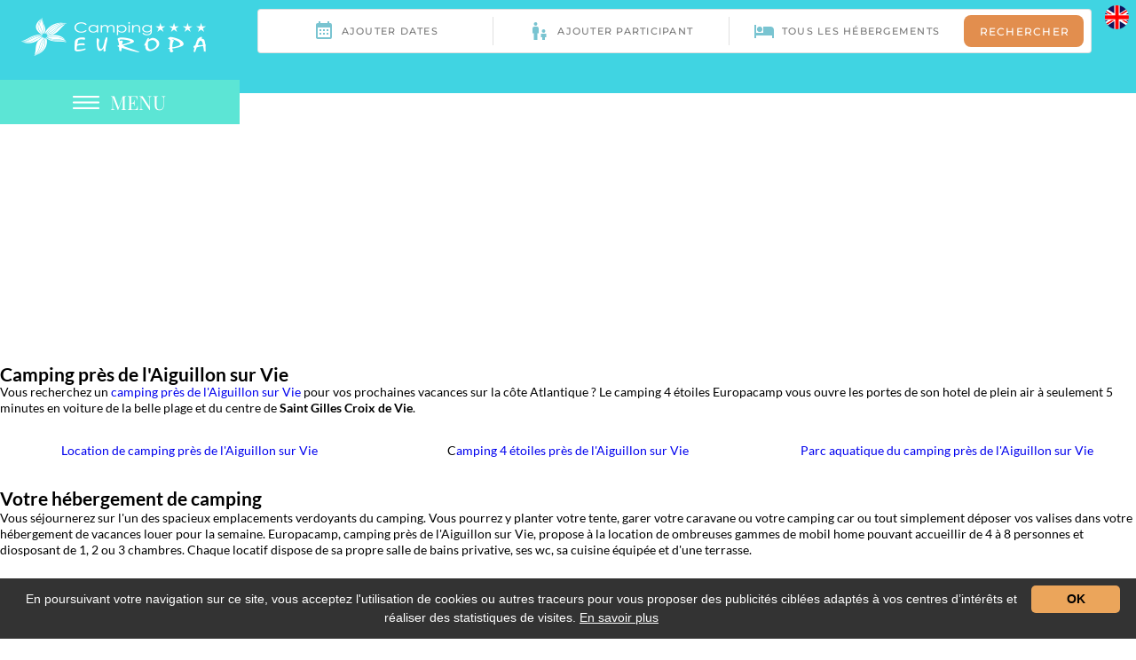

--- FILE ---
content_type: text/html; charset=utf-8
request_url: https://www.europacamp.com/1514-camping/785-pres-de-l-aiguillon-sur-vie.html
body_size: 8734
content:


<!DOCTYPE html>
<!--[if lte IE 7]> <html class="ie67 ie678" lang="fr"> <![endif]-->
<!--[if IE 8]> <html class="ie8 ie678" lang="fr"> <![endif]-->
<!--[if gt IE 8]><!--> <html lang="fr"> <!--<![endif]-->
	<head><title>
	camping près de l'Aiguillon sur Vie - Camping Europa Givrand
</title><meta name="description" content="Vous recherchez un camping près de l'Aiguillon sur Vie pour vos prochaines vacances sur la côte Atlantique ? Le camping 4 étoiles Europacamp vous ouvre les portes de son hotel de plein air à seulement 5 minutes en voit"/>
<meta name="keywords" content=""/>

		<meta name="robots" content="index,follow">
		<meta http-equiv="Content-Type" content="text/html; charset=utf-8" /><meta name="viewport" content="width=device-width, initial-scale=1.0, maximum-scale=5.0" /><meta property="og:title" content="Camping Europacamp à Saint Gilles Croix de Vie | Vendée" /><meta property="og:type" content="website" /><meta property="og:url" content="https://www.europacamp.com/" /><meta property="og:image" content="https://www.europacamp.com/img/logo.png" /><link rel="shortcut icon" href="/img/favicon.ico" type="image/x-icon" /><link rel="icon" href="/img/favicon.ico" type="image/x-icon" /><link rel="alternate" href="/rss.aspx" type="application/rss+xml" title="RSS" /><meta name="google-site-verification" content="scGW0QIGbeaiPqU9dC42tnv6oFhhmF9wuIFOfqYrhQY"/>

			<link rel="stylesheet" type="text/css" href="/stylesheets/frontIfNac.less?v=9" />
		

		<!--[if lt IE 9]><script src="/js/html5.js" type="text/javascript" charset="utf-8"></script><![endif]-->
		<!--[if lt IE 9]><link href="/stylesheets/IE.less" rel="stylesheet" type="text/css" /><![endif]-->
		<link rel="stylesheet" type="text/css" href="/stylesheets/libscss.css?v=2" /><!-- Ecomouest 85 -->

<!-- console ecomouest85 -->
<!-- Global site tag (gtag.js) -->
<script class="trackingScript" async src='https://www.googletagmanager.com/gtag/js?id=UA-24254222-31'></script>
<script class="trackingScript">

    window['ga-disable-UA-24254222-31'] = false;
	window['ga-disable-G-71S398EWX5'] = false;
	
    window.dataLayer = window.dataLayer || [];
    function gtag() { dataLayer.push(arguments); }
    gtag('set', 'linker', {
        'domains' : ['secureholiday.net','europacamp.com'],
        'accept_incoming': true,
        'decorate_forms': true
    });
    gtag('js', new Date());

    gtag('config', 'UA-24254222-31', {'anonymize_ip' : true});
	gtag('config', 'G-71S398EWX5');
	
</script>
<!-- Matomo -->
<script>
  var _paq = window._paq = window._paq || [];
  /* tracker methods like "setCustomDimension" should be called before "trackPageView" */
  _paq.push(["setDocumentTitle", document.domain + "/" + document.title]);
  _paq.push(["setCookieDomain", "*.www.europacamp.com"]);
  _paq.push(['trackPageView']);
  _paq.push(['enableLinkTracking']);
  (function() {
    var u="//statics.testecomouest.com/matomo/";
    _paq.push(['setTrackerUrl', u+'matomo.php']);
    _paq.push(['setSiteId', '3']);
    var d=document, g=d.createElement('script'), s=d.getElementsByTagName('script')[0];
    g.async=true; g.src=u+'matomo.js'; s.parentNode.insertBefore(g,s);
  })();
</script>
<noscript><p><img src="//statics.testecomouest.com/matomo/matomo.php?idsite=3&amp;rec=1" style="border:0;" alt="" /></p></noscript>
<!-- End Matomo Code -->

<meta name="google-site-verification" content="chjbsEWQY7wtp76GgegwVCOOLevIyyQc65gg7Mc4xjI" /></head>
	
	<body class="interne ">
		<div id="wrapper">
			<header>
				
					<!-- 
							<a href="/1524-location-de-camping-85.html" class="secto" title="Location de camping 85"><img width="1" height="1" src="/img/pix.gif" alt="Location de camping 85"/></a> 
						
							<a href="/1523-location-camping-vendee.html" class="secto" title="Location camping Vendée"><img width="1" height="1" src="/img/pix.gif" alt="Location camping Vendée"/></a> 
						
							<a href="/1522-camping-4-etoiles-85.html" class="secto" title="Camping 4 étoiles 85"><img width="1" height="1" src="/img/pix.gif" alt="Camping 4 étoiles 85"/></a> 
						
							<a href="/1521-camping-85.html" class="secto" title="Camping 85"><img width="1" height="1" src="/img/pix.gif" alt="Camping 85"/></a> 
						
							<a href="/1520-camping-piscine-vendee.html" class="secto" title="Camping piscine Vendée"><img width="1" height="1" src="/img/pix.gif" alt="Camping piscine Vendée"/></a> 
						
							<a href="/1518-location-pas-cher-vendee.html" class="secto" title="Location pas cher Vendée"><img width="1" height="1" src="/img/pix.gif" alt="Location pas cher Vendée"/></a> 
						
							<a href="/1516-camping-vendee.html" class="secto" title="Camping Vendée"><img width="1" height="1" src="/img/pix.gif" alt="Camping Vendée"/></a> 
						
							<a href="/1515-camping-4-etoiles-en-vendee.html" class="secto" title="Camping 4 étoiles en Vendée "><img width="1" height="1" src="/img/pix.gif" alt="Camping 4 étoiles en Vendée "/></a> 
						
							<a href="/1514-camping.html" class="secto" title="Camping "><img width="1" height="1" src="/img/pix.gif" alt="Camping "/></a> 
						
							<a href="/827-camping-pas-cher.html" class="secto" title="Camping pas cher"><img width="1" height="1" src="/img/pix.gif" alt="Camping pas cher"/></a> 
						
							<a href="/826-location-camping.html" class="secto" title="Location camping"><img width="1" height="1" src="/img/pix.gif" alt="Location camping"/></a> 
						
							<a href="/825-camping-familial.html" class="secto" title="Camping familial"><img width="1" height="1" src="/img/pix.gif" alt="Camping familial"/></a> 
						
							<a href="/824-camping-piscine.html" class="secto" title="Camping piscine"><img width="1" height="1" src="/img/pix.gif" alt="Camping piscine"/></a> 
						
							<a href="/799-camping-espace-aquatique.html" class="secto" title="Camping espace aquatique"><img width="1" height="1" src="/img/pix.gif" alt="Camping espace aquatique"/></a> 
						
							<a href="/798-camping-4-etoiles.html" class="secto" title="Camping 4 étoiles"><img width="1" height="1" src="/img/pix.gif" alt="Camping 4 étoiles"/></a> 
						 -->
								
				<div class="headUp">
					<p class="logoHa in">
						<a href="/" title="Camping 4 étoiles à Saint Gilles Croix de Vie en Vendée">
							<img width="208" height="43" src="/img/logo-haut.png" alt="Camping 4 étoiles à Saint Gilles Croix de Vie en Vendée" />
							<img width="51" height="43"  src="/img/logo-haut2.png" alt="Camping 4 étoiles à Saint Gilles Croix de Vie en Vendée" class="nodisplay" />
						</a>
					</p>
<ctv-searchbar ></ctv-searchbar>
<ctv-search data-float="true" data-modal-position="right" data-ghost="true" translate="no"></ctv-search>
					
					<p id="Drapeaux">
						
							<a href="http://en.europacamp.com/1514-camping/785-pres-de-l-aiguillon-sur-vie.html" title="English version" ><img  width="27" height="27" src="/img/en.png" alt="" /></a>
						
					</p>
					<p id="show-menu">
						<span class="menuClick"> MENU</span>
					</p>
				</div>
				

				<nav id="menu" class="nodisplay">
					<p id="close-menu">
						<span>MENU</span>
					</p>
					<ul class="ulMenu">
						
								<li class="liMenu">
									
										<div class="photo">
											<img src="/usermedia/photo-637413054244361809-1.JPG?dummy=0&amp;crop=true&amp;w=320&amp;h=320" width="320" height="320" alt="location de mobil&#39;home Santa fé duo camping europa - Camping Europa - Saint Gilles Croix de Vie" />
										</div>
									
									<a href="/447-les-hebergements.html" class="lienMenu hebergements" title="Location de mobil-homes à Saint Gilles Croix de Vie en Vendée">
										<span>Les Hébergements</span>
									</a>
							
								<li class="liMenu">
									
										<div class="photo">
											<img src="/usermedia/photo-637430233500378377-1.jpg?dummy=0&amp;crop=true&amp;w=320&amp;h=320" width="320" height="320" alt="Emplacement 100 m2 camping car caravane camping Europa St Gilles Croix de Vie 4 étoiles Vendée  - Camping Europa - Saint Gilles Croix de Vie" />
										</div>
									
									<a href="/240-emplacements.html" class="lienMenu emplacements" title="Emplacements de camping à Saint Gilles Croix de Vie">
										<span>Emplacements</span>
									</a>
							
								<li class="liMenu">
									
										<div class="photo">
											<img src="/usermedia/photo-637412978555866642-1.jpg?dummy=0&amp;crop=true&amp;w=320&amp;h=320" width="320" height="320" alt="Camping Europa - Saint Gilles Croix de Vie" />
										</div>
									
									<a href="/745-tarifs.html" class="lienMenu tarifs" title="Tarifs location camping Vendée">
										<span>Tarifs</span>
									</a>
							
								<li class="liMenu">
									
										<div class="photo">
											<img src="/usermedia/photo-635927703497095900-1.jpg?dummy=0&amp;crop=true&amp;w=320&amp;h=320" width="320" height="320" alt="Piscine couverte avec pataugeoire ludique - camping Europa Vendée  - Camping Europa - Saint Gilles Croix de Vie" />
										</div>
									
									<a href="/328-les-espaces-aquatiques.html" class="lienMenu espaces" title="Camping avec 3 piscines chauffées, dont une couverte, en Vendée, St Gilles Croix de Vie">
										<span>Les Espaces Aquatiques</span>
									</a>
							
								<li class="liMenu">
									
										<div class="photo">
											<img src="/usermedia/photo-637430266201352818-1.jpg?dummy=0&amp;crop=true&amp;w=320&amp;h=320" width="320" height="320" alt="Terrasse bar restaurant - camping Europa Vendée st gilles croix de vie - Camping Europa - Saint Gilles Croix de Vie" />
										</div>
									
									<a href="/1503-services.html" class="lienMenu services" title="Services Camping 4 étoiles Vendée">
										<span>Services</span>
									</a>
							
								<li class="liMenu">
									
										<div class="photo">
											<img src="/usermedia/photo-634516022850321250-1.jpg?dummy=0&amp;crop=true&amp;w=320&amp;h=320" width="320" height="320" alt="basket - Camping Europa - Saint Gilles Croix de Vie" />
										</div>
									
									<a href="/242-activites-et-animations.html" class="lienMenu activites" title="Activités et Loisirs Camping 4 étoiles Vendée">
										<span>Activités et Animations</span>
									</a>
							
								<li class="liMenu">
									
										<div class="photo">
											<img src="/usermedia/photo-637430267266817721-1.jpg?dummy=0&amp;crop=true&amp;w=320&amp;h=320" width="320" height="320" alt="accueil du camping europa à st gilles croix de vie  - Camping Europa - Saint Gilles Croix de Vie" />
										</div>
									
									<a href="/158-contact-acces.html" class="lienMenu contact" title="Contact">
										<span>Contact & Accès</span>
									</a>
							
								<li class="liMenu">
									
										<div class="photo">
											<img src="/usermedia/photo-637418938920870966-2.jpg?dummy=0&amp;crop=true&amp;w=320&amp;h=320" width="320" height="320" alt="Corniche vendéenne top 10 vendée à voir proche camping Europa saint gilles croix de vie - Camping Europa - Saint Gilles Croix de Vie" />
										</div>
									
									<a href="/992-livre-d-or.html" class="lienMenu livre" title="Livre d&#39;Or">
										<span>Livre d'Or</span>
									</a>
							
								<li class="liMenu">
									
										<div class="photo">
											<img src="/usermedia/photo-637153873539415780-2.jpg?dummy=0&amp;crop=true&amp;w=320&amp;h=320" width="320" height="320" alt="Port de Saint-Gilles-Croix-de-Vie camping europa vendée - Camping Europa - Saint Gilles Croix de Vie" />
										</div>
									
									<a href="/244-aux-alentours.html" class="lienMenu alentours" title="Vos vacances en Vendée : Parc à thèmes, randonnées, visites et autres découvertes ">
										<span>Aux alentours</span>
									</a>
							
								<li class="liMenu">
									
										<div class="photo">
											<img src="/usermedia/photo-637153883069880477-2.jpg?dummy=0&amp;crop=true&amp;w=320&amp;h=320" width="320" height="320" alt="Phare Saint Gilles Croix de Vie Vendée Camping Europa  - Camping Europa - Saint Gilles Croix de Vie" />
										</div>
									
									<a href="/1733-actualites.html" class="lienMenu news" title="Vendée actualités">
										<span>Actualites</span>
									</a>
							
								<li class="liMenu">
									
									<a href="/7472-offres-accueil-popup.html" class="lienMenu">
										<span>Offres accueil popup</span>
									</a>
							
					</ul>
				</nav>

				
				
			</header>
			
				<div id="slides" >&nbsp;</div>
			 


			<section id="main">
				
<div id="IfNotAccueil">
	

			<h1>
				Camping  près de l'Aiguillon sur Vie
			</h1>

			<p>
	Vous recherchez un <a href="/">camping près de l'Aiguillon sur Vie</a> pour vos prochaines vacances sur la c&ocirc;te Atlantique ? Le camping 4 &eacute;toiles Europacamp vous ouvre les portes de son hotel de plein air &agrave; seulement 5 minutes en voiture de la belle plage et du centre de&nbsp;<strong>Saint Gilles Croix de Vie</strong>.</p>
<table border="0" cellpadding="1" cellspacing="1" style="width:100%;">
	<tbody>
		<tr>
			<td style="text-align: center;">
				<a href="/"><img alt="" src="/usermedia/photo-635925247617885862-1.jpg" style="width: 200px; height: 150px;" /></a></td>
			<td style="text-align: center;">
				<a href="/"><img alt="" src="/usermedia/photo-635925243543158757-1.jpg" style="width: 200px; height: 150px;" /></a></td>
			<td style="text-align: center;">
				<a href="/"><img alt="" src="/usermedia/photo-635925244004295561-1.jpg" style="width: 200px; height: 150px;" /></a></td>
		</tr>
		<tr>
			<td style="text-align: center;">
				<a href="/">Location de camping près de l'Aiguillon sur Vie</a></td>
			<td style="text-align: center;">
				C<a href="/">amping 4 &eacute;toiles près de l'Aiguillon sur Vie</a></td>
			<td style="text-align: center;">
				<a href="/">Parc aquatique du camping près de l'Aiguillon sur Vie</a></td>
		</tr>
	</tbody>
</table>
<h2>
	<br />
	Votre h&eacute;bergement de camping</h2>
<p>
	Vous s&eacute;journerez sur l&#39;un des spacieux emplacements verdoyants du camping. Vous pourrez y planter votre tente, garer votre caravane ou votre camping car ou tout simplement d&eacute;poser vos valises dans votre h&eacute;bergement de vacances louer pour la semaine. Europacamp,&nbsp;camping près de l'Aiguillon sur Vie, propose &agrave; la location de ombreuses gammes de mobil home pouvant accueillir de 4 &agrave; 8 personnes et diosposant de 1, 2 ou 3 chambres. Chaque locatif dispose de sa propre salle de bains privative, ses wc, sa cuisine &eacute;quip&eacute;e et d&#39;une terrasse.<br />
	&nbsp;</p>
<h2>
	Services et &eacute;quipements</h2>
<p>
	Que vous s&eacute;journiez en tente, caravane, camping car ou en location de mobil home, vous profiterez des nombreux services et &eacute;quipements propos&eacute;s du camping. Les r&eacute;sidents du camping trouveront sur places des terrains multisport, un terrain de p&eacute;tanque, des tables de ping pong, une aire de jeux pour les pleu petits et une salle de jeux pour les plus grands sans oublier un espace aquatique couvert et chauff&eacute;e. Pour votre confort et vous faciliter la vie, vous pourrez d&eacute;jeuner au snack bar du camping, emportrer votre pizza et la d&eacute;guster dans votre mobil home et le matin acheter votre pains frais et viennoiserie pour d&eacute;jeuner en famille.<br />
	&nbsp;</p>
<h2>
	<strong>Les animations du camping</strong></h2>
<p>
	Pour rendre votre s&eacute;jour le plus divertissant possible le camping organise de nombreuses animations en journ&eacute;e et en soir&eacute;e, pour les enfants et pour les parents : Maquillage, soir&eacute;e &agrave; th&egrave;me, soir&eacute;e dansante, repas, karaok&eacute;.... vous passerez un s&eacute;jour innoubliable &agrave;&nbsp;Europacamp,&nbsp;camping près de l'Aiguillon sur Vie.</p>
<p>
	&nbsp;</p>


		
	
</div>
			</section>

			<div class="center avisGoogle">
				<h2 class="txt-purple lato bold">
					Avis Camping Europa
					
				</h2>

				<div class="cttAvis">
					<div class="elfsight-app-85b87e6a-3d63-449f-aafe-fc0bfc332ee4" data-elfsight-app-lazy></div>
				</div>
			</div> 
				
			<footer>
				<div class="mapsCoor">
					<div class="center inMap line">
						<div class="left adresse">
						
							<p class="titreAcces pla">
								Nous localiser
							</p>
							
								<p class="gps">
									<span>
										Coordonn&eacute;es GPS :
									</span>
									Latitude 46.691150<br />
									Longitude -1.878194
								</p>
								<p class="titreCont pla">
									Contact
								</p>
								<div class="addr">
									<a class="Nom"  href="http://www.europacamp.com" title="Camping Europa - GIVRAND">
										Camping Europa
									</a><br />
									1387 route du petit bois<br />
									85800 GIVRAND<br />
									<a class="tel in" href="tel:0251553268" title="">
										<strong><span>T&eacute;l :</span> 02 51 55 32 68</strong>
									</a><br />
									<a href="/158-contact.html" class="mail" title="contact@europacamp.com">
										<strong><span>Email :</span> contact@europacamp.com</strong>
									</a>
								</div>

							

							
									<div class="liensReseaux">
										<p class="titreCont pla">
											Nous Suivre
										</p>
								
									<a href="https://www.facebook.com/campingeuropavendee/" rel="nofollow" target='_blank' title="Facebook - Camping Europa">
										<img width="1" height="1" src="[data-uri]" data-lazy-src="/usermedia/photo-637402530889540269-1.png" alt="Facebook - Camping Europa" />
										</a>
								
									<a href="https://www.youtube.com/channel/UCcRZiyy9G0nBRjZ_VVbInMg" rel="nofollow" target='_blank' title="Youtube - Camping Europa">
										<img width="1" height="1" src="[data-uri]" data-lazy-src="/usermedia/photo-637402531019434557-1.png" alt="Youtube - Camping Europa" />
										</a>
								
									<a href="https://www.instagram.com/campingeuropavendee/" rel="nofollow" target='_blank' title="Instagram - Camping Europa">
										<img width="1" height="1" src="[data-uri]" data-lazy-src="/usermedia/photo-637402531116595444-1.png" alt="Instagram - Camping Europa" />
										</a>
								
									<a href="https://www.pinterest.fr/campingeuropavendee/" rel="nofollow" target='_blank' title="Pinterest - Camping Europa">
										<img width="1" height="1" src="[data-uri]" data-lazy-src="/usermedia/photo-637411193510448154-1.png" alt="Pinterest - Camping Europa" />
										</a>
								
									</div>
								
							
								<p class="horaires">
									Tél : 02 51 55 32 68 
								</p>
							
						</div>
						<div class="left maps">
						
							<iframe title="Google map" class="lazyload lazy ggmap" loading="lazy" data-lazy-src="https://www.google.com/maps/embed?pb=!1m18!1m12!1m3!1d247662.11969259224!2d-2.0569986820940835!3d46.699779835698266!2m3!1f0!2f0!3f0!3m2!1i1024!2i768!4f13.1!3m3!1m2!1s0x48045723ff67b413%3A0x67e744c2befd898c!2sCamping%20Europa!5e0!3m2!1sfr!2sfr!4v1606229939477!5m2!1sfr!2sfr" width="750" height="670" frameborder="0" style="border:0;" allowfullscreen="" aria-hidden="false" tabindex="0"></iframe>
						</div>
					</div>
				</div>

				<div class="liensAvis line">
					<div class="left nousSuivre">
						
								<div class="lienAutres">
							
								<a href="http://www.campingqualite.com" rel="nofollow" target='_blank' title="Camping Qualité">
									<img width="1" height="1" src="[data-uri]" data-lazy-src="/usermedia/photo-638960545949996294-2.jpg" alt="Camping Qualité" />
								</a>
							
								<a href="https://www.qualite-tourisme.gouv.fr/fr" rel="nofollow" target='_blank' title="Qualité tourisme label">
									<img width="1" height="1" src="[data-uri]" data-lazy-src="/usermedia/photo-637729263637574829-2.jpg" alt="Qualité tourisme label" />
								</a>
							
								
									<img width="1" height="1" src="[data-uri]" data-lazy-src="/usermedia/photo-637402554617409703-1.jpg" alt="Les Allocations familiales" />
								
							
								
									<img width="1" height="1" src="[data-uri]" data-lazy-src="/usermedia/photo-637411161413847618-1.jpg" alt="ANCV" />
								
							
								
									<img width="1" height="1" src="[data-uri]" data-lazy-src="/usermedia/photo-637402564405882072-1.jpg" alt="Vendée Conseil Général" />
								
							
								<a href="https://emmenetonchien.com/" rel="nofollow" target='_blank' title="label-qualidog-camping">
									<img width="1" height="1" src="[data-uri]" data-lazy-src="/usermedia/photo-638960551237145332-2.png" alt="label-qualidog-camping" />
								</a>
							
								</div>
							
					</div>
				</div>
				
				<div class="basPied">
					<div id="Pied">
						
								<a href="/159-mentions-legales/231-les-mentions-legales.html" class="enbas" title="Mentions légales">Mentions légales</a>
							
								-
							
								<a href="/160-plan-du-site/19966-les-petits-trains-au-depart-du-camping-europa.html" class="enbas" title="Plan du site">Plan du site</a>
							
								-
							
								<a href="/16711-protection-des-donnees-personnelles/16712-protection-des-donnees-personnelles.html" class="enbas" title="Protection des données personnelles">Protection des données personnelles</a>
							  - <a href="/rss.aspx" title="Nos flux RSS">Nos flux RSS</a>
						- 
						<a rel="nofollow" href="https://www.e-comouest.com" title="Cr&eacute;ation et r&eacute;f&eacute;rencement Site internet E-comouest - GIVRAND" target="_blank">Cr&eacute;ation et r&eacute;f&eacute;rencement Site internet E-comouest - GIVRAND</a>
					</div>
				</div>
			</footer>
		</div>

		<script type="text/javascript" src="/js/libs.js?v=2"></script> 

		

		<script type="text/javascript">
			jQuery(function($){ 

				var hauteurbg = $("#slides").height(); var largeurbg = $("#slides").width();
				$("#slides").bgStretcher({
					images: [
						
								 "/usermedia/photo-637405944504666650-1.jpg?w="+largeurbg+"&amp;h="+hauteurbg+"&amp;Crop=true"  ,  "/usermedia/photo-637412972350103771-1.jpg?w="+largeurbg+"&amp;h="+hauteurbg+"&amp;Crop=true"  ,  "/usermedia/photo-638048899914058438-2.jpg?w="+largeurbg+"&amp;h="+hauteurbg+"&amp;Crop=true"  ,  "/usermedia/photo-637405944503885841-1.jpg?w="+largeurbg+"&amp;h="+hauteurbg+"&amp;Crop=true"  ,  "/usermedia/photo-637405944505291674-1.jpg?w="+largeurbg+"&amp;h="+hauteurbg+"&amp;Crop=true"  ,  "/usermedia/photo-637405944505604149-1.jpg?w="+largeurbg+"&amp;h="+hauteurbg+"&amp;Crop=true"  ,  "/usermedia/photo-637405944506072904-1.jpg?w="+largeurbg+"&amp;h="+hauteurbg+"&amp;Crop=true"  ,  "/usermedia/photo-637405944506541662-1.jpg?w="+largeurbg+"&amp;h="+hauteurbg+"&amp;Crop=true"  ,  "/usermedia/photo-637405944507479128-1.jpg?w="+largeurbg+"&amp;h="+hauteurbg+"&amp;Crop=true"  ,  "/usermedia/photo-638060928042257241-2.jpg?w="+largeurbg+"&amp;h="+hauteurbg+"&amp;Crop=true" 
							
						
					],
					imageWidth: largeurbg,
					imageHeight: hauteurbg,
					transitionEffect: 'fade', 
					anchoring: 'center center',	
					anchoringImg: 'center bottom',
					slideShowSpeed: 'slow',
					nextSlideDelay: 4000
				});
				var resizeTimer;
				$( window ).resize(function() { if (resizeTimer) { clearTimeout(resizeTimer); } resizeTimer = setTimeout(function() { resizeTimer = null; reloadSlide() },200) });
			});
			function reloadSlide() { hauteurbg = $('#slides').height(); largeurbg = $('#slides').width();
			$('#slides').find('img').each(function () { var arraySrc = $(this).attr("src").split("?"); var src=arraySrc[0]; $(this).attr("src",src+"?w="+largeurbg+"&h="+hauteurbg+"&Crop=true"); }) }
		</script>

		

		<script>
			window.lazyLoadOptions={
				elements_selector:"img[data-lazy-src],.lazyload",
				data_src:"lazy-src",
				data_srcset:"lazy-srcset",
				data_sizes:"lazy-sizes",
				class_loading:"lazyloading",
				class_loaded:"lazyloaded",
				threshold:300
			};
		</script>
		<script async src="/js/lazyload8.6.0.min.js"></script>

		
		
		
		<!--script type="text/javascript">
			$(function() {
				$.datepicker.regional[ "fr" ];
				$( "#date_arrivee" ).datepicker({
					minDate: "0D",
					onClose: function (selectedDate) {
						$("#date_depart").datepicker("option", "minDate", selectedDate);
					}
				});
				$("#date_depart" ).datepicker({
					minDate: "2D",
					onClose: function (selectedDate) {
						$("#date_arrivee").datepicker("option", "maxDate", selectedDate);
					}
				});
				$( "#date_depart").datepicker("option", "minDate", $( "#date_arrivee" ).datepicker( "getDate" ));
					
			});
		</script-->
		<script type="text/javascript">
			$(document).ready( function (){	
				$(".reviewInfoCom").click(function( index ) {
					$(this).parent().find("div.divComm").show();
					$(this).parent().find("div.divNote").hide();
					
					$(this).parent().find("p.reviewInfoCom").css("background","#f3f3f3");
					$(this).parent().find("p.reviewInfoNote").css("background","#fff");
				});
				$(".reviewInfoNote").click(function( index ) {
					$(this).parent().find("div.divComm").hide();
					$(this).parent().find("div.divNote").show();
					
					$(this).parent().find("p.reviewInfoNote").css("background","#f3f3f3");
					$(this).parent().find("p.reviewInfoCom").css("background","#fff");
				});

				$("#close-actus").click(function( index ) {
					$('.ppoUpAccueil').slideUp(650);
					$('#showActus2').slideDown(650);
				});
				$("#showActus2").click(function( index ) {
					$('#showActus2').slideUp(650);
					$('.ppoUpAccueil').slideDown(650, function() {
					    $(this).css('overflow', 'visible');
					});
				});
			});
		</script>
		<script>
			window.ctoutvert = { id: 12106, lang: 'fr',
			url: 'https://bookingpremium.secureholiday.net/widgets/',
			};
			(function (w, d, s, ctv, r, js, fjs) {
			r=new XMLHttpRequest();r.open('GET',w[ctv].url+'js/src.json');
			r.responseType='json';r.json=true;r.send();
			r.onload=function(){w[ctv].src=r.responseType=='json'?r.response:JSON.parse(r.response);
			js.src=w[ctv].src[0];fjs.parentNode.insertBefore(js, fjs);}
			js=d.createElement(s),fjs=d.getElementsByTagName(s)[0];
			js.id='ctvwidget';js.async=1;
			}(window, document, 'script', 'ctoutvert'));
		</script>
		<!--Start of Tawk.to Script-->
		<script type="text/javascript">
			var Tawk_API=Tawk_API||{}, Tawk_LoadStart=new Date();
			(function(){
				var s1=document.createElement("script"),s0=document.getElementsByTagName("script")[0];
				s1.async=true;
				s1.src='https://embed.tawk.to/5bffbb6440105007f37a29d9/default';
				s1.charset='UTF-8';
				s1.setAttribute('crossorigin','*');
				s0.parentNode.insertBefore(s1,s0);
			})();
		</script>
		<!--End of Tawk.to Script-->
		

		<script src="https://static.elfsight.com/platform/platform.js" data-use-service-core defer></script>

		
		<script type="text/javascript" id="cookieinfo" src="/js/cookieinfo_fr.min.js" data-bg="#333333" data-fg="#ffffff" data-link="#d2c5a3" data-close-text="OK"></script>
	</body>
</html>